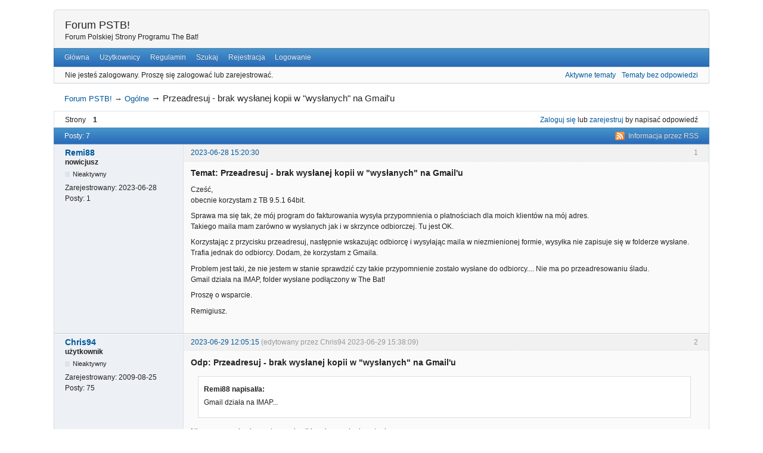

--- FILE ---
content_type: text/html; charset=utf-8
request_url: https://thebat.pl/forum/viewtopic.php?id=2861
body_size: 4738
content:
<!DOCTYPE html>
<!--[if lt IE 7 ]> <html class="oldie ie6" lang="pl" dir="ltr"> <![endif]-->
<!--[if IE 7 ]>    <html class="oldie ie7" lang="pl" dir="ltr"> <![endif]-->
<!--[if IE 8 ]>    <html class="oldie ie8" lang="pl" dir="ltr"> <![endif]-->
<!--[if gt IE 8]><!--> <html lang="pl" dir="ltr"> <!--<![endif]-->
<head>
<meta charset="utf-8" />
<meta name="viewport" content="width=device-width, initial-scale=1.0">
<meta name="description" content="Przeadresuj - brak wysłanej kopii w &quot;wysłanych&quot; na Gmail&#039;u (Strona 1) — Ogólne — Forum PSTB! — Forum Polskiej Strony Programu The Bat!" />
<title>Przeadresuj - brak wysłanej kopii w &quot;wysłanych&quot; na Gmail&#039;u (Strona 1) — Ogólne — Forum PSTB!</title>
<link rel="alternate" type="application/rss+xml" href="https://thebat.pl/forum/extern.php?action=feed&amp;tid=2861&amp;type=rss" title="RSS" />
<link rel="alternate" type="application/atom+xml" href="https://thebat.pl/forum/extern.php?action=feed&amp;tid=2861&amp;type=atom" title="ATOM" />
<link rel="search" type="text/html" href="https://thebat.pl/forum/search.php" title="Szukaj" />
<link rel="search" type="application/opensearchdescription+xml" href="https://thebat.pl/forum/misc.php?action=opensearch" title="Forum PSTB!" />
<link rel="author" type="text/html" href="https://thebat.pl/forum/userlist.php" title="Użytkownicy" />
<link rel="stylesheet" type="text/css" media="screen" href="https://thebat.pl/forum/style/Oxygen/Oxygen.min.css" />

</head>
<body>
	<div id="brd-messages" class="brd"></div>

	<div id="brd-wrap" class="brd">
	<div id="brd-viewtopic" class="brd-page paged-page">
	<div id="brd-head" class="gen-content">
		<p id="brd-access"><a href="#brd-main">Przejdź do treści forum</a></p>
		<p id="brd-title"><a href="https://thebat.pl/forum/index.php">Forum PSTB!</a></p>
		<p id="brd-desc">Forum Polskiej Strony Programu The Bat!</p>
	</div>
	<div id="brd-navlinks" class="gen-content">
		<ul>
		<li id="navindex"><a href="https://thebat.pl/forum/index.php">Główna</a></li>
		<li id="navuserlist"><a href="https://thebat.pl/forum/userlist.php">Użytkownicy</a></li>
		<li id="navrules"><a href="https://thebat.pl/forum/misc.php?action=rules">Regulamin</a></li>
		<li id="navsearch"><a href="https://thebat.pl/forum/search.php">Szukaj</a></li>
		<li id="navregister"><a href="https://thebat.pl/forum/register.php">Rejestracja</a></li>
		<li id="navlogin"><a href="https://thebat.pl/forum/login.php">Logowanie</a></li>
	</ul>
		
	</div>
	<div id="brd-visit" class="gen-content">
		<p id="welcome"><span>Nie jesteś zalogowany.</span> <span>Proszę się zalogować lub zarejestrować.</span></p>
		<p id="visit-links" class="options"><span id="visit-recent" class="first-item"><a href="https://thebat.pl/forum/search.php?action=show_recent" title="Znajdź tematy, które zawierają świeże posty.">Aktywne tematy</a></span> <span id="visit-unanswered"><a href="https://thebat.pl/forum/search.php?action=show_unanswered" title="Znajdź tematy, które nie mają odpowiedzi">Tematy bez odpowiedzi</a></span></p>
	</div>
	
	<div class="hr"><hr /></div>
	<div id="brd-main">
		<h1 class="main-title"><a class="permalink" href="https://thebat.pl/forum/viewtopic.php?id=2861" rel="bookmark" title="Link do tematu">Przeadresuj - brak wysłanej kopii w &quot;wysłanych&quot; na Gmail&#039;u</a></h1>

		<div id="brd-crumbs-top" class="crumbs">
	<p><span class="crumb crumbfirst"><a href="https://thebat.pl/forum/index.php">Forum PSTB!</a></span> <span class="crumb"><span> &rarr;&#160;</span><a href="https://thebat.pl/forum/viewforum.php?id=4">Ogólne</a></span> <span class="crumb crumblast"><span> &rarr;&#160;</span>Przeadresuj - brak wysłanej kopii w &quot;wysłanych&quot; na Gmail&#039;u</span> </p>
</div>
		
		<div id="brd-pagepost-top" class="main-pagepost gen-content">
	<p class="paging"><span class="pages">Strony</span> <strong class="first-item">1</strong></p>
	<p class="posting"><a href="https://thebat.pl/forum/login.php">Zaloguj się</a> lub <a href="https://thebat.pl/forum/register.php">zarejestruj</a> by napisać odpowiedź</p>
</div>
		<div class="main-head">
		<p class="options"><span class="feed first-item"><a class="feed" href="https://thebat.pl/forum/extern.php?action=feed&amp;tid=2861&amp;type=rss">Informacja przez RSS</a></span></p>
		<h2 class="hn"><span><span class="item-info">Posty: 7 </span></span></h2>
	</div>
	<div id="forum4" class="main-content main-topic">
		<div class="post odd firstpost topicpost">
			<div id="p10517" class="posthead">
				<h3 class="hn post-ident"><span class="post-num">1</span> <span class="post-byline"><span>Temat przez </span><a title="Idź do Remi88's profilu" href="https://thebat.pl/forum/profile.php?id=18265">Remi88</a></span> <span class="post-link"><a class="permalink" rel="bookmark" title="Link do postu" href="https://thebat.pl/forum/viewtopic.php?pid=10517#p10517">2023-06-28 15:20:30</a></span></h3>
			</div>
			<div class="postbody">
				<div class="post-author">
					<ul class="author-ident">
						<li class="username"><a title="Idź do Remi88's profilu" href="https://thebat.pl/forum/profile.php?id=18265">Remi88</a></li>
						<li class="usertitle"><span>nowicjusz</span></li>
						<li class="userstatus"><span>Nieaktywny</span></li>
					</ul>
					<ul class="author-info">
						<li><span>Zarejestrowany: <strong>2023-06-28</strong></span></li>
						<li><span>Posty: <strong>1</strong></span></li>
					</ul>
				</div>
				<div class="post-entry">
					<h4 id="pc10517" class="entry-title hn">Temat: Przeadresuj - brak wysłanej kopii w &quot;wysłanych&quot; na Gmail&#039;u</h4>
					<div class="entry-content">
						<p>Cześć, <br />obecnie korzystam z TB 9.5.1 64bit.</p><p>Sprawa ma się tak, że mój program do fakturowania wysyła przypomnienia o płatnościach dla moich klientów na mój adres. <br />Takiego maila mam zarówno w wysłanych jak i w skrzynce odbiorczej. Tu jest OK.</p><p>Korzystając z przycisku przeadresuj, następnie wskazując odbiorcę i wysyłając maila w niezmienionej formie, wysyłka nie zapisuje się w folderze wysłane. Trafia jednak do odbiorcy. Dodam, że korzystam z Gmaila.</p><p>Problem jest taki, że nie jestem w stanie sprawdzić czy takie przypomnienie zostało wysłane do odbiorcy.... Nie ma po przeadresowaniu śladu. <br />Gmail działa na IMAP, folder wysłane podłączony w The Bat!</p><p>Proszę o wsparcie. </p><p>Remigiusz.</p>
					</div>
				</div>
			</div>
		</div>
		<div class="post even replypost">
			<div id="p10518" class="posthead">
				<h3 class="hn post-ident"><span class="post-num">2</span> <span class="post-byline"><span>Odpowiedź przez </span><a title="Idź do Chris94's profilu" href="https://thebat.pl/forum/profile.php?id=4845">Chris94</a></span> <span class="post-link"><a class="permalink" rel="bookmark" title="Link do postu" href="https://thebat.pl/forum/viewtopic.php?pid=10518#p10518">2023-06-29 12:05:15</a></span> <span class="post-edit">(edytowany przez Chris94 2023-06-29 15:38:09)</span></h3>
			</div>
			<div class="postbody">
				<div class="post-author">
					<ul class="author-ident">
						<li class="username"><a title="Idź do Chris94's profilu" href="https://thebat.pl/forum/profile.php?id=4845">Chris94</a></li>
						<li class="usertitle"><span>użytkownik</span></li>
						<li class="userstatus"><span>Nieaktywny</span></li>
					</ul>
					<ul class="author-info">
						<li><span>Zarejestrowany: <strong>2009-08-25</strong></span></li>
						<li><span>Posty: <strong>75</strong></span></li>
					</ul>
				</div>
				<div class="post-entry">
					<h4 id="pc10518" class="entry-title hn">Odp: Przeadresuj - brak wysłanej kopii w &quot;wysłanych&quot; na Gmail&#039;u</h4>
					<div class="entry-content">
						<div class="quotebox"><cite>Remi88 napisał/a:</cite><blockquote><p>Gmail działa na IMAP...</p></blockquote></div><p>Nie pomogę, ale skorzystam z okazji i podepnę się do pytania: <br />W jaki sposób skonfigurować połączenia IMAP na koncie Gmail?<br />Bo w konfiguracji serwera mam tylko takie hasło: &quot;Odbiór poczty (POP/IMAP)&quot;, ale nigdzie tam nie widzę możliwości włączenia IMAP-a, Instrukcja Obsługi też nic nie pomaga.<br />TB v. 10.4</p><p>PS:<br />Jako serwer ustawiłem imap.gmail.com, port: 993, a Netoperek i tak łączy się z serwerem POP: </p><p><em> 29.06.2023, 12:12:50: FETCH - Łączenie z serwerem POP3 imap.gmail.com przez port 993</em></p><p>PS2:<br />Łączyć, to się łączy, ale przy powyższych ustawieniach poczty z serwera nie ściąga.</p>
					</div>
				</div>
			</div>
		</div>
		<div class="post odd replypost">
			<div id="p10519" class="posthead">
				<h3 class="hn post-ident"><span class="post-num">3</span> <span class="post-byline"><span>Odpowiedź przez </span><a title="Idź do lec's profilu" href="https://thebat.pl/forum/profile.php?id=17557">lec</a></span> <span class="post-link"><a class="permalink" rel="bookmark" title="Link do postu" href="https://thebat.pl/forum/viewtopic.php?pid=10519#p10519">2023-06-29 20:41:46</a></span></h3>
			</div>
			<div class="postbody">
				<div class="post-author">
					<ul class="author-ident">
						<li class="username"><a title="Idź do lec's profilu" href="https://thebat.pl/forum/profile.php?id=17557">lec</a></li>
						<li class="usertitle"><span>użytkownik</span></li>
						<li class="userstatus"><span>Nieaktywny</span></li>
					</ul>
					<ul class="author-info">
						<li><span>Zarejestrowany: <strong>2013-02-15</strong></span></li>
						<li><span>Posty: <strong>158</strong></span></li>
					</ul>
				</div>
				<div class="post-entry">
					<h4 id="pc10519" class="entry-title hn">Odp: Przeadresuj - brak wysłanej kopii w &quot;wysłanych&quot; na Gmail&#039;u</h4>
					<div class="entry-content">
						<p>przepraszam ale nie doczytałem czy wchodząc na konto gmail&nbsp; przez przeglądarkę ustawiłeś połączenie na IMAP?</p>
					</div>
				</div>
			</div>
		</div>
		<div class="post even replypost">
			<div id="p10520" class="posthead">
				<h3 class="hn post-ident"><span class="post-num">4</span> <span class="post-byline"><span>Odpowiedź przez </span><a title="Idź do Chris94's profilu" href="https://thebat.pl/forum/profile.php?id=4845">Chris94</a></span> <span class="post-link"><a class="permalink" rel="bookmark" title="Link do postu" href="https://thebat.pl/forum/viewtopic.php?pid=10520#p10520">2023-06-29 20:50:05</a></span></h3>
			</div>
			<div class="postbody">
				<div class="post-author">
					<ul class="author-ident">
						<li class="username"><a title="Idź do Chris94's profilu" href="https://thebat.pl/forum/profile.php?id=4845">Chris94</a></li>
						<li class="usertitle"><span>użytkownik</span></li>
						<li class="userstatus"><span>Nieaktywny</span></li>
					</ul>
					<ul class="author-info">
						<li><span>Zarejestrowany: <strong>2009-08-25</strong></span></li>
						<li><span>Posty: <strong>75</strong></span></li>
					</ul>
				</div>
				<div class="post-entry">
					<h4 id="pc10520" class="entry-title hn">Odp: Przeadresuj - brak wysłanej kopii w &quot;wysłanych&quot; na Gmail&#039;u</h4>
					<div class="entry-content">
						<p>W ustawieniach konta Gmail przez przeglądarkę mam włączone zarówno POP jak i IMAP.</p>
					</div>
				</div>
			</div>
		</div>
		<div class="post odd replypost">
			<div id="p10521" class="posthead">
				<h3 class="hn post-ident"><span class="post-num">5</span> <span class="post-byline"><span>Odpowiedź przez </span><a title="Idź do lec's profilu" href="https://thebat.pl/forum/profile.php?id=17557">lec</a></span> <span class="post-link"><a class="permalink" rel="bookmark" title="Link do postu" href="https://thebat.pl/forum/viewtopic.php?pid=10521#p10521">2023-06-29 21:27:08</a></span></h3>
			</div>
			<div class="postbody">
				<div class="post-author">
					<ul class="author-ident">
						<li class="username"><a title="Idź do lec's profilu" href="https://thebat.pl/forum/profile.php?id=17557">lec</a></li>
						<li class="usertitle"><span>użytkownik</span></li>
						<li class="userstatus"><span>Nieaktywny</span></li>
					</ul>
					<ul class="author-info">
						<li><span>Zarejestrowany: <strong>2013-02-15</strong></span></li>
						<li><span>Posty: <strong>158</strong></span></li>
					</ul>
				</div>
				<div class="post-entry">
					<h4 id="pc10521" class="entry-title hn">Odp: Przeadresuj - brak wysłanej kopii w &quot;wysłanych&quot; na Gmail&#039;u</h4>
					<div class="entry-content">
						<p>mam włączoną część dotyczącą IMAP, część&nbsp; dotyczą POP wyłączoną i nie mam problemów</p>
					</div>
				</div>
			</div>
		</div>
		<div class="post even replypost">
			<div id="p10523" class="posthead">
				<h3 class="hn post-ident"><span class="post-num">6</span> <span class="post-byline"><span>Odpowiedź przez </span><a title="Idź do Chris94's profilu" href="https://thebat.pl/forum/profile.php?id=4845">Chris94</a></span> <span class="post-link"><a class="permalink" rel="bookmark" title="Link do postu" href="https://thebat.pl/forum/viewtopic.php?pid=10523#p10523">2023-06-30 20:48:25</a></span> <span class="post-edit">(edytowany przez Chris94 2023-07-01 01:29:01)</span></h3>
			</div>
			<div class="postbody">
				<div class="post-author">
					<ul class="author-ident">
						<li class="username"><a title="Idź do Chris94's profilu" href="https://thebat.pl/forum/profile.php?id=4845">Chris94</a></li>
						<li class="usertitle"><span>użytkownik</span></li>
						<li class="userstatus"><span>Nieaktywny</span></li>
					</ul>
					<ul class="author-info">
						<li><span>Zarejestrowany: <strong>2009-08-25</strong></span></li>
						<li><span>Posty: <strong>75</strong></span></li>
					</ul>
				</div>
				<div class="post-entry">
					<h4 id="pc10523" class="entry-title hn">Odp: Przeadresuj - brak wysłanej kopii w &quot;wysłanych&quot; na Gmail&#039;u</h4>
					<div class="entry-content">
						<p>Sprawa (przynajmniej u mnie) częściowo się wyjaśniła - po prostu nie da się przerobić konta POP na konto IMAP. <br />Natomiast gdy w Netoperku na ten sam adres e-mail założyłem nowe konto, to TB sam je skonfigurował jako konto IMAP.<br />Najciekawsze, że zakładając to nowe konto w ogóle nie musiałem podawać hasła do tego konta! TB ściągnął pocztę z serwera bez pytania o hasło!<br />PS:<br />Właśnie znalazłem informację, że w Thunderbirdzie też nie da się dokonać konwersji konta POP na IMAP lub odwrotnie - <a href="https://support.mozilla.org/pl/kb/roznice-pomiedzy-imap-i-pop3">https://support.mozilla.org/pl/kb/rozni … map-i-pop3</a></p>
					</div>
				</div>
			</div>
		</div>
		<div class="post odd lastpost replypost">
			<div id="p10555" class="posthead">
				<h3 class="hn post-ident"><span class="post-num">7</span> <span class="post-byline"><span>Odpowiedź przez </span><a title="Idź do Chris94's profilu" href="https://thebat.pl/forum/profile.php?id=4845">Chris94</a></span> <span class="post-link"><a class="permalink" rel="bookmark" title="Link do postu" href="https://thebat.pl/forum/viewtopic.php?pid=10555#p10555">2023-08-20 22:50:02</a></span></h3>
			</div>
			<div class="postbody">
				<div class="post-author">
					<ul class="author-ident">
						<li class="username"><a title="Idź do Chris94's profilu" href="https://thebat.pl/forum/profile.php?id=4845">Chris94</a></li>
						<li class="usertitle"><span>użytkownik</span></li>
						<li class="userstatus"><span>Nieaktywny</span></li>
					</ul>
					<ul class="author-info">
						<li><span>Zarejestrowany: <strong>2009-08-25</strong></span></li>
						<li><span>Posty: <strong>75</strong></span></li>
					</ul>
				</div>
				<div class="post-entry">
					<h4 id="pc10555" class="entry-title hn">Odp: Przeadresuj - brak wysłanej kopii w &quot;wysłanych&quot; na Gmail&#039;u</h4>
					<div class="entry-content">
						<div class="quotebox"><cite>Remi88 napisał/a:</cite><blockquote><p>Sprawa ma się tak, że mój program do fakturowania wysyła przypomnienia o płatnościach dla moich klientów na mój adres. <br />Takiego maila mam zarówno w wysłanych jak i w skrzynce odbiorczej. Tu jest OK.</p><p>Korzystając z przycisku przeadresuj, następnie wskazując odbiorcę i wysyłając maila w niezmienionej formie, wysyłka nie zapisuje się w folderze wysłane. Trafia jednak do odbiorcy. Dodam, że korzystam z Gmaila.</p><p>Problem jest taki, że nie jestem w stanie sprawdzić czy takie przypomnienie zostało wysłane do odbiorcy.... Nie ma po przeadresowaniu śladu.</p></blockquote></div><p>Po przeadresowaniu odebranego maila, w Skrzynce Odbiorczej na jego ikonce koperty pojawia się cyklamenowa strzałka wskazująca, że dana wiadomość została przeadresowana i wysłana.</p><p>Natomiast jak chodzi o umieszczanie kopii e-maila w katalogu Wysłane, to sprawdź, czy gdy wejdziesz do menu: <br /><strong>Konto &gt; Filtracja wiadomości (Shift+Ctrl+S) &gt; Poczta wychodząca</strong><br />masz ustawione wykonywanie polecenia:</p><p>&quot;Przenieś do folderu \\Gmail\Wysłane&quot; lub ewentualnie &quot;Kopiuj do folderu \\Gmail\Wysłane&quot; (to musisz wyeksperymentować)</p><div class="quotebox"><blockquote><p>Gmail działa na IMAP, folder wysłane podłączony w The Bat!</p></blockquote></div><p>Ja co prawda konta w Gmailu nie mam na IMAP tylko na POP, ale myślę, że to chyba nie powinno stanowić różnicy.</p>
					</div>
				</div>
			</div>
		</div>
	</div>

	<div class="main-foot">
		<h2 class="hn"><span><span class="item-info">Posty: 7 </span></span></h2>
	</div>
		<div id="brd-pagepost-end" class="main-pagepost gen-content">
	<p class="paging"><span class="pages">Strony</span> <strong class="first-item">1</strong></p>
	<p class="posting"><a href="https://thebat.pl/forum/login.php">Zaloguj się</a> lub <a href="https://thebat.pl/forum/register.php">zarejestruj</a> by napisać odpowiedź</p>
</div>
		<div id="brd-crumbs-end" class="crumbs">
	<p><span class="crumb crumbfirst"><a href="https://thebat.pl/forum/index.php">Forum PSTB!</a></span> <span class="crumb"><span> &rarr;&#160;</span><a href="https://thebat.pl/forum/viewforum.php?id=4">Ogólne</a></span> <span class="crumb crumblast"><span> &rarr;&#160;</span>Przeadresuj - brak wysłanej kopii w &quot;wysłanych&quot; na Gmail&#039;u</span> </p>
</div>
	</div>
		<!-- forum_qpost -->
		<!-- forum_info -->
	<div class="hr"><hr /></div>
	<div id="brd-about">
		<form id="qjump" method="get" accept-charset="utf-8" action="https://thebat.pl/forum/viewforum.php">
	<div class="frm-fld frm-select">
		<label for="qjump-select"><span>Idź do forum:</span></label><br />
		<span class="frm-input"><select id="qjump-select" name="id">
			<optgroup label="Polska Strona Programu The Bat!">
				<option value="4" selected="selected">Ogólne</option>
				<option value="9">Szablony i filtry</option>
				<option value="6">Podręcznik i plik językowy The Bat!</option>
				<option value="11">The Bat! i oprogramowanie firm trzecich</option>
			</optgroup>
			<optgroup label="Wtyczki">
				<option value="7">Wtyczki antyspamowe</option>
				<option value="10">Wtyczki makropoleceń</option>
				<option value="5">Wtyczki antywirusowe</option>
				<option value="12">Inne wtyczki</option>
			</optgroup>
			<optgroup label="FAQ">
				<option value="1">FAQ - pytania i odpowiedzi</option>
			</optgroup>
		</select>
		<input type="submit" id="qjump-submit" value="Idź" /></span>
	</div>
</form>
	<p id="copyright">Forum oparte o <a href="https://punbb.informer.com/" target="_blank">PunBB</a>, wspierane przez <a href="https://www.informer.com/" target="_blank">Informer Technologies, Inc</a></p>
	</div>
		<!-- forum_debug -->
	</div>
	</div>
	<script>if (typeof PUNBB === 'undefined' || !PUNBB) {
		var PUNBB = {};
	}

	PUNBB.env = {
		base_url: "https://thebat.pl/forum/",
		base_js_url: "https://thebat.pl/forum/include/js/",
		user_lang: "Polish",
		user_style: "Oxygen",
		user_is_guest: "1",
		page: "viewtopic"
	};</script>
<script src="https://thebat.pl/forum/style/Oxygen/responsive-nav.min.js"></script>
<script src="https://thebat.pl/forum/include/js/min/punbb.common.min.js"></script>
<script>(function () {
	var forum_quickjump_url = "https://thebat.pl/forum/viewforum.php?id=$1";
	var sef_friendly_url_array = new Array(9);
	sef_friendly_url_array[4] = "ogolne";
	sef_friendly_url_array[9] = "szablony-i-filtry";
	sef_friendly_url_array[6] = "podrecznik-i-plik-jezykowy-the-bat";
	sef_friendly_url_array[11] = "the-bat-i-oprogramowanie-firm-trzecich";
	sef_friendly_url_array[7] = "wtyczki-antyspamowe";
	sef_friendly_url_array[10] = "wtyczki-makropolecen";
	sef_friendly_url_array[5] = "wtyczki-antywirusowe";
	sef_friendly_url_array[12] = "inne-wtyczki";
	sef_friendly_url_array[1] = "faq-pytania-i-odpowiedzi";

	PUNBB.common.addDOMReadyEvent(function () { PUNBB.common.attachQuickjumpRedirect(forum_quickjump_url, sef_friendly_url_array); });
}());</script>

	<script>
	    var main_menu = responsiveNav("#brd-navlinks", {
		label: "Forum PSTB!"
	    });
	    if(document.getElementsByClassName('admin-menu').length){
		var admin_menu = responsiveNav(".admin-menu", {
		    label: ""
		});
	    }
	    if(document.getElementsByClassName('main-menu').length){
		var profile_menu = responsiveNav(".main-menu", {
		    label: ""
		});
	    }
	</script>
</body>
</html>
